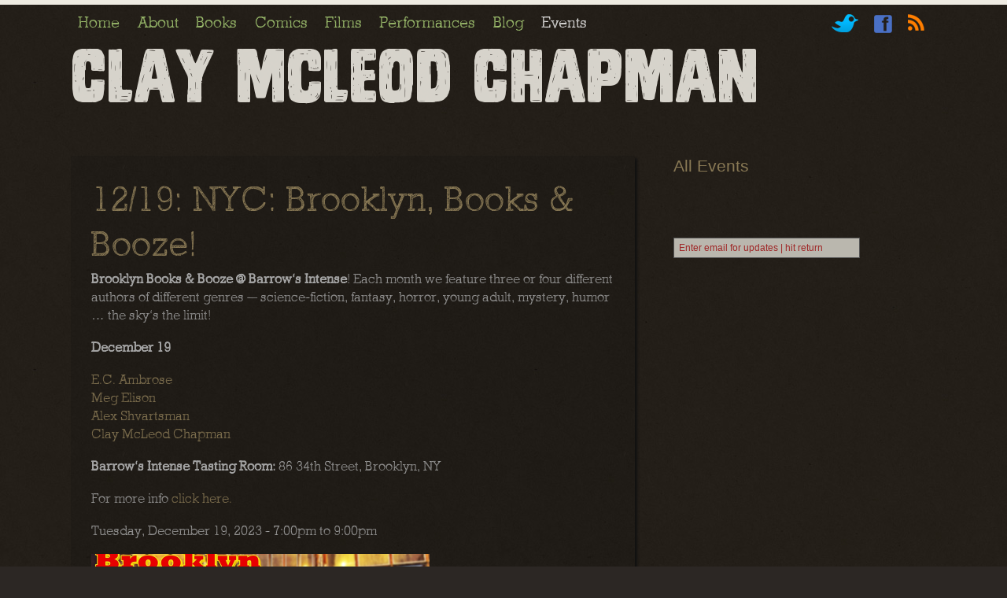

--- FILE ---
content_type: text/html; charset=UTF-8
request_url: https://claymcleodchapman.com/events/event/12-19-nyc-brooklyn-books-booze
body_size: 3191
content:
<!doctype html>
<!--[if lt IE 7]> <html class="no-js ie6 oldie" lang="en"> <![endif]-->
<!--[if IE 7]>    <html class="no-js ie7 oldie" lang="en"> <![endif]-->
<!--[if IE 8]>    <html class="no-js ie8 oldie" lang="en"> <![endif]-->
<!--[if gt IE 8]><!--> <html class="no-js" lang="en"> <!--<![endif]-->
<head>
  <meta charset="utf-8">
  <meta http-equiv="X-UA-Compatible" content="IE=edge,chrome=1">

  <title>Clay McLeod Chapman</title>


  <meta name="robots" content="index, follow" />
<!--Standard Meta Tags-->
<meta name="Description" content="The official website of author Clay McLeod Chapman">
<meta name="author" content="Clay McLeod Chapman" />

  <meta name="viewport" content="width=device-width,initial-scale=1,user-scalable=no,maximum-scale=1">
  <meta name="apple-mobile-web-app-capable" content="yes">
	<meta name="apple-mobile-web-app-status-bar-style" content="black">


  

  


  <meta property="og:site_name" content="The official website of author Clay McLeod Chapman"/>

  <!--Facebook Administrators-->
  <meta property="fb:admins" content="1726253568,673801745"/>



  <script>
    document.createElement('header');
    document.createElement('nav');
    document.createElement('section');
    document.createElement('article');
    document.createElement('aside');
    document.createElement('footer');
  </script>

  <!--END header_site-->


<!-- CSS -->

<link rel='stylesheet' type='text/css' media='all' href='https://claymcleodchapman.com/?css=global/styles_framework.v.1365136836' />
<link rel='stylesheet' type='text/css' media='all' href='https://claymcleodchapman.com/?css=global/styles_screen.v.1463517904' />
<link rel='stylesheet' type='text/css' media='all' href='https://claymcleodchapman.com/?css=global/styles_mobile.v.1365136837' />
<link rel='stylesheet' type='text/css' media='print' href='https://claymcleodchapman.com/?css=global/styles_print.v.1365136837' />

<!--[if lt IE 9]>
<link rel="stylesheet" href="https://claymcleodchapman.com/?css=global/styles_ie.v.1365136837" type="text/css" media="screen, projection">
<![endif]-->
<!--[if lt IE 7]>
<script src="https://html5shiv.googlecode.com/svn/trunk/html5.js"></script>
<![endif]-->

<link rel='stylesheet' type='text/css' media='print' href='https://claymcleodchapman.com/?css=global/styles_print.v.1365136837' />


<link rel="alternate" type="application/rss+xml" title="RSS" href="/blog/feed/" />



  <script type="application/x-javascript">
  
  if (navigator.userAgent.indexOf('iPhone') != -1) {
          addEventListener("load", function() {
                  setTimeout(hideURLbar, 0);
          }, false);
  }
  
  function hideURLbar() {
          window.scrollTo(0, 1);
  }
  
  </script>








<script type="text/javascript">

  var _gaq = _gaq || [];
  _gaq.push(['_setAccount', 'UA-21655936-11']);
  _gaq.push(['_trackPageview']);

  (function() {
    var ga = document.createElement('script'); ga.type = 'text/javascript'; ga.async = true;
    ga.src = ('https:' == document.location.protocol ? 'https://ssl' : 'http://www') + '.google-analytics.com/ga.js';
    var s = document.getElementsByTagName('script')[0]; s.parentNode.insertBefore(ga, s);
  })();

</script>

</head>
<body id="events">

<div id="fb-root"></div>
<script>(function(d, s, id) {
  var js, fjs = d.getElementsByTagName(s)[0];
  if (d.getElementById(id)) return;
  js = d.createElement(s); js.id = id;
  js.src = "//connect.facebook.net/en_US/all.js#xfbml=1&appId=326956760658965";
  fjs.parentNode.insertBefore(js, fjs);
}(document, 'script', 'facebook-jssdk'));</script>

<div class="wrapper">
<div class="container">
	<div class="row hide-on-phones">

		<div class="eight columns">
			<nav>
				<ul class="inline">
					<li id="home_tab"><a href="https://claymcleodchapman.com/">Home</a></li>
					<li id="about_tab"><a href="/about/">About</a></li>
					<li id="books_tab"><a href="/books/">Books</a></li>
          <li id="comics_tab"><a href="/comics/">Comics</a></li>
					<li id="films_tab"><a href="/films/">Films</a></li>
					<li id="performances_tab"><a href="/performances/">Performances</a></li>
					<li id="blog_tab"><a href="/blog/">Blog</a></li>
					<li id="events_tab"><a href="/events/">Events</a></li>
				</ul>
			</nav>
		</div>

		<div class="four columns">
			<ul class="inline-block right hide-on-phone" style="margin-top: 0.7692307692em;">
				<li id="twitter_icon"><a href="https://twitter.com/claymcleod">Twitter</a></li>
				<li id="facebook_icon"><a href="https://www.facebook.com/claymcleodchapman">Facebook</a></li>
				
				<li id="rss_icon"><a href="/blog/feed/">RSS</a></li>
			</ul>
		</div>

	</div><!-- /row -->

<div class="row">
	<header class="twelve columns">
		<h1 id="site_title" onclick="location.href='https://claymcleodchapman.com/';" style="cursor: pointer;">
			<a href="https://claymcleodchapman.com/" title="name" class="event">Clay Mcleod Chapman</a>
		</h1>
	</header>


<nav class="show-on-phones">
	<ul class="inline">
		<li id="home_tab"><a href="/home">Home</a></li>
		<li id="about_tab"><a href="/about/">About</a></li>
		<li id="books_tab"><a href="/books/">Books</a></li>
    <li id="comics_tab"><a href="/comics/">Comics</a></li>
		<li id="films_tab"><a href="/films/">Films</a></li>
		<li id="performances_tab"><a href="/performances/">Performances</a></li>
		<li id="blog_tab"><a href="/blog/">Blog</a></li>
		<li id="events_tab"><a href="/events/">Events</a></li>
	</ul>
		</nav>



</div><!-- /row -->

<div class="content">



<div class="row">

<!-- PRIMARY CONTENT BELOW -->

	<div class="eight columns">
	
	
<div class="background">
	
	<h1 style="margin-bottom:.125em;"><a href="https://claymcleodchapman.com/events/event/12-19-nyc-brooklyn-books-booze">12/19: NYC: Brooklyn, Books &amp; Booze!</a></h1>
	
	<p><b>Brooklyn Books &amp; Booze @ Barrow’s Intense</b>! Each month we feature three or four different authors of different genres — science-fiction, fantasy, horror, young adult, mystery, humor … the sky’s the limit!<b><br />
 </b></p>

<p> <b>December 19</b></p>

<p> <a href="http://www.rocinantebooks.com/" title="">E.C. Ambrose</a><br />
 <a href="http://megelison.com/" title="">Meg Elison</a><br />
 <a href="https://alexshvartsman.com/" title="">Alex Shvartsman</a><br />
 <a href="http://www.claymcleodchapman.com/" title="">Clay McLeod Chapman</a></p>

<p> <b>Barrow’s Intense Tasting Room: </b>86 34th Street, Brooklyn, NY</p>

<p> For more info <a href="https://bit.ly/3YViHrG">click here.</a></p>
	
	
	<p>					
				Tuesday, December 19, 2023 - 7:00pm
				
					 
				
					to 
				
						
				
							9:00pm
				
						
				
					
			
				<br />
		</p> 
	
		
		
			<div class="box_poster" style="background:url(/images/made/static/images/uploads/BBB_430_299.jpeg) no-repeat center center; width:430px;height:265px;padding:0;" onclick="location.href='http://claymcleodchapman.com/events/event/12-19-nyc-brooklyn-books-booze';"></div>
		

		
	

	
				
	Related: <a href="https://claymcleodchapman.com/books/what-kind-of-mother-a-novel" id="https://claymcleodchapman.com/what-kind-of-mother-a-novel" title="WHAT KIND OF MOTHER: A Novel"><em>WHAT KIND OF MOTHER: A Novel</em></a>
	
	

	<hr class="dark" />
	</div>

	



</div>


	<div class="four columns">
	<section>
		<h4><a href="/events/">All Events</a></h4>
	</section>
	<section>
<form id="mailinglist_form" method="post" action="https://claymcleodchapman.com/"  >
<div class='hiddenFields'>
<input type="hidden" name="ACT" value="4" />
<input type="hidden" name="RET" value="https://claymcleodchapman.com/events/event/12-19-nyc-brooklyn-books-booze" />
<input type="hidden" name="list" value="clay" />
<input type="hidden" name="site_id" value="1" />
<input type="hidden" name="csrf_token" value="76e3709b1255d3b3cf2f3c4d1d84e1c2cc2b66c0" />
</div>


<p>
<input class="email_signup" type="text" name="email" value="Enter email for updates &#124; hit return" onfocus="(value='')" 
style="padding:.45em 0 .45em .55em;" size="18" maxlength="100" /> <input type="hidden" value="submit" class="submit" style="padding: 2px 1px 3px 3px;" /></p>
</form>
</section>




	
	</div><!-- /four columns -->






</div><!-- /row -->

</div><!-- /CONTENT -->

		
<div class="content">



<div class="row">



<footer class="twelve columns">

	<ul class="inline">
		<li>&copy; 2026 <a href="https://claymcleodchapman.com/">Clay McLeod Chapman</a></li>
		<li>Site by <a href="http://sonnetmedia.net" title="Sonnet Media">sonnet media</a></li>
		<li>Main photo by <a href="http://www.kmorganphoto.com/" title="Sonnet Media">K Morgan Photography</a></li>
		<li>Author shots by <a href="http://www.csp.cc/" title="Sonnet Media">Chris Smith Photography</a></li>





		


	</ul>

</footer>	<!-- END footer -->

</div>
</div>



</div><!-- /container from page_top -->
</div><!-- /wrapper from page_top -->
	<script type="text/javascript" src="https://ajax.googleapis.com/ajax/libs/jquery/1.6.2/jquery.min.js"></script>



<script type="text/javascript">
  $(document).ready(function(){



 // jQuery SmoothScroll | Version 09-11-02
    $('a[href*=#]').click(function() {

        // duration in ms
        var duration = 1000;

        // easing values: swing | linear
        var easing = 'swing';

        // get / set parameters
        var newHash = this.hash;
        var target = $(this.hash).offset().top;
        var oldLocation = window.location.href.replace(window.location.hash, '');
        var newLocation = this;

        // make sure it's the same location
        if (oldLocation + newHash == newLocation)
        {
            // animate to target and set the hash to the window.location after the animation
            $('html:not(:animated),body:not(:animated)').animate({
                scrollTop: target
            },
            duration, easing,
            function() {

                // add new hash to the browser location
                window.location.href = newLocation;
            });

            // cancel default click action
            return false;
        }

    });






      });

</script>


<script src="/static/scripts/modernizr-1.6.min.js"></script>




<script defer src="https://static.cloudflareinsights.com/beacon.min.js/vcd15cbe7772f49c399c6a5babf22c1241717689176015" integrity="sha512-ZpsOmlRQV6y907TI0dKBHq9Md29nnaEIPlkf84rnaERnq6zvWvPUqr2ft8M1aS28oN72PdrCzSjY4U6VaAw1EQ==" data-cf-beacon='{"version":"2024.11.0","token":"83638a96999d457a9ea2f53da7622a07","r":1,"server_timing":{"name":{"cfCacheStatus":true,"cfEdge":true,"cfExtPri":true,"cfL4":true,"cfOrigin":true,"cfSpeedBrain":true},"location_startswith":null}}' crossorigin="anonymous"></script>
</body>
</html>

--- FILE ---
content_type: text/css;charset=UTF-8
request_url: https://claymcleodchapman.com/?css=global/styles_framework.v.1365136836
body_size: 3810
content:
/* @group Reset */

	html, body, div, span, applet, object, iframe,
	h1, h2, h3, h4, h5, h6, p, blockquote, pre,
	a, abbr, acronym, address, big, cite, code,
	del, dfn, em, img, ins, kbd, q, s, samp,
	small, strike, strong, sub, sup, tt, var,
	b, u, i, center,
	dl, dt, dd, ol, ul, li,
	fieldset, form, label, legend,
	table, caption, tbody, tfoot, thead, tr, th, td,
	article, aside, canvas, details, embed, 
	figure, figcaption, footer, header, hgroup, 
	menu, nav, output, ruby, section, summary,
	time, mark, audio, video {
		margin: 0;
		padding: 0;
		border: 0;
		font: inherit;
		vertical-align: baseline;
	}
	html {
		font-size: 62.5%; 
	}
	/* HTML5 display-role reset for older browsers */
	article, aside, details, figcaption, figure, 
	footer, header, hgroup, menu, nav, section {
		display: block;
	}
	body {
		line-height: 1;
	}
	ol, ul {
		list-style: none;
	}
	blockquote, q {
		quotes: none;
	}
	blockquote:before, blockquote:after,
	q:before, q:after {
		content: '';
		content: none;
	}
	table {
		border-collapse: collapse;
		border-spacing: 0;
	}
	
	
	
	body { background: #fff; font-family: "Helvetica Neue", "HelveticaNeue", Helvetica, Arial, "Lucida Grande", sans-serif; font-size: 13px; line-height: 18px; color: #555; position: relative; -webkit-font-smoothing: antialiased; }
	


/*	--------------------------------------------------
	:: Links
	-------------------------------------------------- */
	a { color: #2a85e8; text-decoration: none; line-height: inherit; }
	a:hover { color: #11639d; }
	a:focus { color: #cc4714; outline: none; }
	p a, p a:visited { line-height: inherit; }
	

/*	--------------------------------------------------
	:: Lists
	-------------------------------------------------- */
	ul, ol { margin-bottom: 18px; }
	ul { list-style: none outside; }
	ol { list-style: decimal; }
	ol, ul.square, ul.circle, ul.disc { margin-left: 30px; }
	ul.square { list-style: square outside; }
	ul.circle { list-style: circle outside; }
	ul.disc { list-style: disc outside; }
	ul ul, ol ol { margin: 4px 0 5px 30px; }
	li { margin-bottom: 12px; }
	ul.large li { line-height: 21px; }
	

/*	--------------------------------------------------
	:: Tables
	-------------------------------------------------- */
	table { background: #fff; -moz-border-radius: 3px; -webkit-border-radius: 3px; border-radius: 3px; display: block; margin: 0 0 18px; border: 1px solid #ddd;  }
	
	table thead, table tfoot { background: #f5f5f5; }
	table thead tr th,
	table tfoot tr th
	table tbody tr td,
	table tfoot tr td { font-size: 12px; line-height: 18px; text-align: left; }
	table thead tr th,
	table tfoot tr td { padding: 8px 10px 9px; font-size: 14px; font-weight: bold; color: #222; }
	table thead tr th:first-child, table tfoot tr td:first-child { border-left: none; }
	table thead tr th:last-child, table tfoot tr td:last-child { border-right: none; }

	table tbody tr.even,
	table tbody tr.alt { background: #f9f9f9; }
	table tbody tr:nth-child(even) { background: #f9f9f9; }
	table tbody tr td { color: #333; padding: 9px 10px; vertical-align: top; border: none; }

/* -------------------------------------------------- 
	:: Misc
---------------------------------------------------*/
	.left       { float: left; }
	.right      { float: right; }
	.hide     	{ display: none; }
	.highlight 	{ background: #ff0; }

/* @end */

/* @group typography */

	h1, h2, h3, h4, h5, h6 { color: #181818; font-weight: normal; line-height: 1.25 }
	h1 a, h2 a, h3 a, h4 a, h5 a, h6 a { font-weight: normal; }
	h1 { font-size: 46px; margin-bottom: 12px;}
	h2 { font-size: 35px; font-size: 3.5rem; margin-bottom: 9px; }
	h3 { font-size: 28px; font-size: 2.8rem; margin-bottom: 9px; }
	h4 { font-size: 21px; font-size: 2.1rem; margin-bottom: 3px; }
	h5 { font-size: 18px; font-size: 1.8rem; font-weight: normal; margin-bottom: 9px;  }
	h6 { font-size: 15px; font-size: 1.5rem; font-weight: normal; }

	.subheader { color: #777; font-weight: 300; margin-bottom: 24px; }

	p { line-height: 17px; margin: 0 0 18px; }
	p img { margin: 0; }
	p.lead { font-size: 18px; font-size: 1.8rem; line-height: 24px;  }
	
	em, i { font-style: italic; line-height: inherit; }
	strong, b { font-weight: bold; line-height: inherit; }
	small { font-size: 60%; line-height: inherit; }
	
	h1 small, h2 small, h3 small, h4 small, h5 small { color: #777; }
	
/*	Blockquotes  */
	blockquote, blockquote p { line-height: 20px; color: #777; }
	blockquote { margin: 0 0 18px; padding: 9px 20px 0 19px; border-left: 1px solid #ddd; }
	blockquote cite { display: block; font-size: 12px; font-size: 1.2rem; color: #555; }
	blockquote cite:before { content: "\2014 \0020"; }
	blockquote cite a, blockquote cite a:visited { color: #555; }
	
	hr { border: solid #ddd; border-width: 1px 0 0; clear: both; margin: 12px 0 18px; height: 0; }
	
	abbr, acronym { text-transform: uppercase; font-size: 90%; color: #222; border-bottom: 1px solid #ddd; cursor: help; }
	abbr { text-transform: none; }

	/**
 	 * Print styles.
	 *
	 * Inlined to avoid required HTTP connection: www.phpied.com/delay-loading-your-print-css/
	 * Credit to Paul Irish and HTML5 Boilerplate (html5boilerplate.com)
	 */
	@media print {
	  * { background: transparent !important; color: black !important; text-shadow: none !important; filter:none !important;
	  -ms-filter: none !important; } /* Black prints faster: sanbeiji.com/archives/953 */
	  p a, p a:visited { color: #444 !important; text-decoration: underline; }
	  p a[href]:after { content: " (" attr(href) ")"; }
	  abbr[title]:after { content: " (" attr(title) ")"; }
	  .ir a:after, a[href^="javascript:"]:after, a[href^="#"]:after { content: ""; }  /* Don't show links for images, or javascript/internal links */
	  pre, blockquote { border: 1px solid #999; page-break-inside: avoid; }
	  thead { display: table-header-group; } /* css-discuss.incutio.com/wiki/Printing_Tables */
	  tr, img { page-break-inside: avoid; }
	  @page { margin: 0.5cm; }
	  p, h2, h3 { orphans: 3; widows: 3; }
	  h2, h3{ page-break-after: avoid; }
	}

/* @end */

/* @group Grid */


	.container { padding: 0 20px; }
	
	.row { width: 100%; max-width: 1350px; min-width: 727px; margin: 0 auto; }
	/* To fix the grid into a certain size, set max-width to width */
	.row .row { min-width: 0; }
	
	.column, .columns { margin-left: 4.4%; float: left; min-height: 1px; position: relative; }
	.column:first-child, .columns:first-child { margin-left: 0; }
	
	.row .one.columns 		{ width: 4.3%; }
	.row .two.columns 		{ width: 13%; }
	.row .three.columns 	{ width: 21.68%; }
	.row .four.columns 		{ width: 30.4%; }
	.row .five.columns 		{ width: 39.1%; }
	.row .six.columns 		{ width: 47.8%; }
	.row .seven.columns 	{ width: 56.5%; }
	.row .eight.columns 	{ width: 65.2%; }
	.row .nine.columns 		{ width: 73.9%; }
	.row .ten.columns 		{ width: 82.6%; }
	.row .eleven.columns 	{ width: 91.3%; }
	.row .twelve.columns 	{ width: 100%; }
	
	.row .offset-by-one 	{ margin-left: 13.1%;  }
	.row .offset-by-two 	{ margin-left: 21.8%;  }
	.row .offset-by-three 	{ margin-left: 30.5%;  }
	.row .offset-by-four 	{ margin-left: 39.2%;  }
	.row .offset-by-five 	{ margin-left: 47.9%;  }
	.row .offset-by-six 	{ margin-left: 56.6%;  }
	.row .offset-by-seven 	{ margin-left: 65.3%;  }
	.row .offset-by-eight 	{ margin-left: 74.0%;  }
	.row .offset-by-nine 	{ margin-left: 82.7%;  }
	.row .offset-by-ten 	{ margin-left: 91.4%;  }
	
	.row .centered { float: none; margin: 0 auto; }

	.row .offset-by-one:first-child 	{ margin-left: 8.7%;  }
	.row .offset-by-two:first-child 	{ margin-left: 17.4%;  }
	.row .offset-by-three:first-child 	{ margin-left: 26.1%;  }
	.row .offset-by-four:first-child 	{ margin-left: 34.8%;  }
	.row .offset-by-five:first-child 	{ margin-left: 43.5%;  }
	.row .offset-by-six:first-child 	{ margin-left: 52.2%;  }
	.row .offset-by-seven:first-child 	{ margin-left: 60.9%;  }
	.row .offset-by-eight:first-child 	{ margin-left: 69.6%;  }
	.row .offset-by-nine:first-child 	{ margin-left: 78.3%;  }
	.row .offset-by-ten:first-child 	{ margin-left: 87%;  }
	.row .offset-by-eleven:first-child 	{ margin-left: 95.7%;  }
	
	img, object, embed { max-width: 100%; height: auto; }
	img { -ms-interpolation-mode: bicubic; }
	 
	 /* Nicolas Gallagher's micro clearfix */
	 .row:before, .row:after, .clearfix:before, .clearfix:after { content:""; display:table; }
	 .row:after, .clearfix:after { clear: both; }
	 .row, .clearfix { zoom: 1; }
	 
	 
	
	
/*	--------------------------------------------------
	:: Block grids
	
	These are 2-up, 3-up, 4-up and 5-up ULs, suited
	for repeating blocks of content. Add 'mobile' to
	them to switch them just like the layout grid
	(one item per line) on phones
	-------------------------------------------------- */
	
	.block-grid { display: block; overflow: hidden; }
	.block-grid>li { display: block; height: auto; float: left; }
	
	.block-grid.two-up { margin-left: -4% }
	.block-grid.two-up>li { margin-left: 4%; width: 46%; }
	
	.block-grid.three-up { margin-left: -2% }
	.block-grid.three-up>li { margin-left: 2%; width: 31.3%; }
	
	.block-grid.four-up { margin-left: -2% }
	.block-grid.four-up>li { margin-left: 2%; width: 23%; }
	
	.block-grid.five-up { margin-left: -1.5% }
	.block-grid.five-up>li { margin-left: 1.5%; width: 18.5%; }

/* @end */

/* @group forms */

/* -----------------------------------------
   Standard Forms
----------------------------------------- */

	form { margin: 0 0 18px; }
	form label { display: block; font-size: 13px; line-height: 18px; cursor: pointer; margin-bottom: 9px; }

	input.input-text, textarea { border-right: 1px solid #bbb; border-bottom: 1px solid #bbb; }
	input.input-text, textarea, select { display: block; margin-bottom: 9px; }
	label + input.input-text, label + textarea, label + select, label + div.dropdown, select + div.dropdown { margin-top: -9px; }

	/* Text input and textarea font and padding */
	input.input-text, textarea { font-size: 13px; padding: 4px 3px 2px; background: #fff; }
	input.input-text:focus, textarea:focus { outline: none !important; }
	input.input-text.oversize, textarea.oversize { font-size: 18px !important; padding: 4px 5px !important; }
	input.input-text:focus, textarea:focus { background: #f9f9f9; }

	/* Inlined Label Style */
	input.placeholder, textarea.placeholder { color: #888; }

	/* Text input and textarea sizes */
	input.input-text, textarea { width: 254px; }
	input.small, textarea.small { width: 134px; }
	input.medium, textarea.medium { width: 254px; }
	input.large, textarea.large { width: 434px; }

	/* Fieldsets */
	form fieldset { padding: 9px 9px 2px 9px; border: solid 1px #ddd; margin: 18px 0; }

	/* Inlined Radio & Checkbox */
	div.form-field input[type=radio], div.form-field input[type=checkbox] { display: inline; width:auto; margin-bottom:0; }

	/* Errors */
	div.form-field.error input, input.input-text.red { border-color: red; background-color: rgba(255,0,0,0.15); }
	div.form-field.error label, label.red { color: red; }
	div.form-field.error small, small.error { margin-top: -6px; display: block; margin-bottom: 9px; font-size: 11px; color: red; width: 260px; }

	.small + small.error { width: 140px; }
	.medium + small.error { width: 260px; }
	.large + small.error { width: 440px; }

	/* -----------------------------------------
	   Nicer Forms
	----------------------------------------- */
	form.nice div.form-field input, form.nice input.input-text, form.nice textarea { border: solid 1px #bbb; border-radius: 2px; -webkit-border-radius: 2px; -moz-border-radius: 2px; }
	form.nice div.form-field input, form.nice input.input-text, form.nice textarea { font-size: 13px; padding: 6px 3px 4px; outline: none !important; background: url(../images/misc/input-bg.png) #fff; }
	form.nice div.form-field input:focus, form.nice input.input-text:focus, form.nice textarea:focus { background-color: #f9f9f9; }

	form.nice fieldset { border-radius: 3px; -webkit-border-radius: 3px; -moz-border-radius: 3px; }

	form.nice div.form-field input[type=radio], form.nice div.form-field input[type=checkbox] { display: inline; width:auto; margin-bottom:0; }

	form.nice div.form-field.error small, form.nice small.error { padding: 6px 4px; border: solid 0 red; border-width: 0 1px 1px 1px; margin-top: -10px; background: red; color: #fff; font-size: 12px; font-weight: bold; border-bottom-left-radius: 2px; border-bottom-right-radius: 2px; -webkit-border-bottom-left-radius: 2px; -webkit-border-bottom-right-radius: 2px; -moz-border-radius-bottomleft: 2px; -moz-border-radius-bottomright: 2px; }

 	form.nice div.form-field.error .small + small, form.nice .small + small.error { width: 132px; }
	form.nice div.form-field.error .medium + small, form.nice .medium + small.error { width: 252px; }
	form.nice div.form-field.error .large + small, form.nice .large + small.error { width: 432px; }

	/* -----------------------------------------
	   Custom Forms
	----------------------------------------- */

	form.custom span.custom { display: inline-block; width: 14px; height: 14px; position: relative; top: 2px; border: solid 1px #ccc; background: url(../images/misc/custom-form-sprites.png) 0 0 no-repeat; }
	form.custom span.custom.radio { border-radius: 7px; -webkit-border-radius: 7px; -moz-border-radius: 7px; }
	form.custom span.custom.radio.checked { background-position: 0 -14px; }
	form.custom span.custom.checkbox.checked { background-position: 0 -28px; }
	
	form.custom div.custom.dropdown { position: relative; display: inline-block; width: auto; height: 28px; margin-bottom: 9px; }
	form.custom div.custom.dropdown a.current { display: block; width: auto; line-height: 26px; padding: 0 38px 0 6px; border: solid 1px #ddd; color: #141414; }
	form.custom div.custom.dropdown a.selector { position: absolute; width: 26px; height: 26px; display: block; background: url(../images/misc/custom-form-sprites.png) -14px 0 no-repeat; right: 0; top: 0; border: solid 1px #ddd; }
	form.custom div.custom.dropdown:hover a.selector,
	form.custom div.custom.dropdown.open a.selector { background-position: -14px -26px; }
	
	form.custom div.custom.dropdown ul { position: absolute; width: auto; display: none; margin: 0; left: 0; top: 27px; margin: 0; padding: 0; background: rgba(255,255,255,0.9); border: solid 1px #ddd; z-index: 10; }
	form.custom div.custom.dropdown ul li { cursor: pointer; padding: 3px 38px 3px 6px; margin: 0; }
	form.custom div.custom.dropdown ul li.selected { background: url(../images/misc/custom-form-sprites.png) right -52px no-repeat; }
	form.custom div.custom.dropdown ul li:hover { background-color: #2a85e8; color: #fff; }
	form.custom div.custom.dropdown ul li.selected:hover { background: url(../images/misc/custom-form-sprites.png) #2a85e8 right -78px no-repeat; }
	form.custom div.custom.dropdown ul.show { display: block; }
	
	form.custom div.custom.dropdown.open ul { display: block; }

/* @end */

	






	

--- FILE ---
content_type: text/css;charset=UTF-8
request_url: https://claymcleodchapman.com/?css=global/styles_print.v.1365136837
body_size: 42
content:
/* print.css */
body {line-height:1.5;font-family:"Helvetica Neue", Arial, Helvetica, sans-serif;color:#000;background:none;font-size:10pt; font-weight: normal;
}
.container {background:none;}
hr {background:#ccc;color:#ccc;width:100%;height:2px;margin:2em 0;padding:0;border:none;}
hr.space {background:#fff;color:#fff;visibility:hidden;}
code {font:.9em "Courier New", Monaco, Courier, monospace;}
a img {border:none;}
p img.top {margin-top:0;}
blockquote {margin:1.5em;padding:1em;font-style:italic;font-size:.9em;}
.small {font-size:.9em;}
.large {font-size:1.1em;}
.quiet {color:#999;}
.hide {display:none;}
a:link, a:visited {background:transparent;font-weight:normal;text-decoration:underline;}
a:link:after, a:visited:after {content:" (" attr(href) ")";font-size:90%;}#banner, #top, #banner_interior, #footer{
	display: none;
}
.print_only{
	display: block;
}
a{
	text-decoration: none;
}
.no_print{
	display: none;
}

#nav_main, #top
{
	display: none;
}

ul.buylist{
	display: none;
}